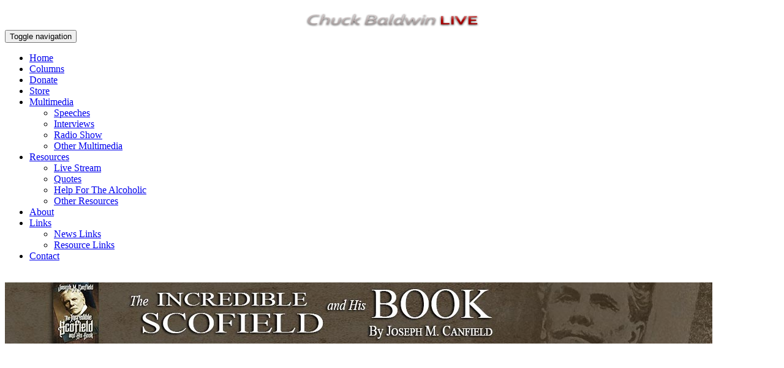

--- FILE ---
content_type: text/html; charset=utf-8
request_url: https://chuckbaldwinlive.com/Articles/tabid/109/ID/819/If-Religious-Liberty-Is-To-Survive-Americas-Pulpits-Must-Awaken.aspx
body_size: 14915
content:
<!DOCTYPE html>
<html  lang="en-US">
<head id="Head"><meta content="text/html; charset=UTF-8" http-equiv="Content-Type" />
<meta name="REVISIT-AFTER" content="1 DAYS" />
<meta name="RATING" content="GENERAL" />
<meta name="RESOURCE-TYPE" content="DOCUMENT" />
<meta content="text/javascript" http-equiv="Content-Script-Type" />
<meta content="text/css" http-equiv="Content-Style-Type" />
<meta property="og:image" content="https://chuckbaldwinlive.com/Portals/1/Content/Images/og.jpg" />

<title>
	Columns > If Religious Liberty Is To Survive, America’s Pulpits Must Awaken!
</title><meta id="MetaDescription" name="DESCRIPTION" content="Let&amp;#39;s set the record straight. Until recently, the American dream was never about material prosperity. On the whole, our Founding Fathers were ver..." /><meta id="MetaKeywords" name="KEYWORDS" content="Columns " /><meta id="MetaRobots" name="ROBOTS" content="INDEX, FOLLOW" /><link href="/Resources/Shared/stylesheets/dnndefault/7.0.0/default.css?cdv=236" type="text/css" rel="stylesheet"/><link href="/Portals/1/Skins/CBLResponsive/sss/sss.css?cdv=236" type="text/css" rel="stylesheet"/><link href="/Portals/1/Skins/CBLResponsive/css/jquery.smartmenus.bootstrap.css?cdv=236" type="text/css" rel="stylesheet"/><link href="/Portals/_default/design-assets/fa4/css/all.css?cdv=236" type="text/css" rel="stylesheet"/><link href="/Portals/1/Skins/CBLResponsive/css/animate.css?cdv=236" type="text/css" rel="stylesheet"/><link href="/Portals/1/Skins/CBLResponsive/css/bootstrap.min.css?cdv=236" type="text/css" rel="stylesheet"/><link href="/Portals/1/Skins/CBLResponsive/skin.css?cdv=236" type="text/css" rel="stylesheet"/><link href="/DesktopModules/HTML/module.css?cdv=236" type="text/css" rel="stylesheet"/><link href="/DesktopModules/DnnForge%20-%20NewsArticles/module.css?cdv=236" type="text/css" rel="stylesheet"/><link href="/Portals/1/portal.css?cdv=236" type="text/css" rel="stylesheet"/><link href="/desktopmodules/dnnforge - newsarticles/includes/shadowbox/shadowbox.css?cdv=236" type="text/css" rel="stylesheet"/><link href="/DesktopModules/LiveSlider/Resources/LayerSlider/css/layerslider.css?cdv=236" type="text/css" rel="stylesheet"/><link href="/desktopmodules/LiveCampaign/UI/LiveCampaignSignup/Themes/CBLBlack/Style/Style.css?cdv=236" type="text/css" rel="stylesheet"/><script src="/Resources/libraries/jQuery/03_05_01/jquery.js?cdv=236" type="text/javascript"></script><script src="/Resources/libraries/jQuery-Migrate/03_02_00/jquery-migrate.js?cdv=236" type="text/javascript"></script><script src="/Resources/libraries/jQuery-UI/01_12_01/jquery-ui.js?cdv=236" type="text/javascript"></script><script src="/DesktopModules/Mandeeps/Libraries/Common/Frameworks/WebAPI/1.0.0/webAPI.min.js?cdv=236" type="text/javascript"></script><link id="Template_493" rel="stylesheet" type="text/css" href="/DesktopModules/DnnForge - NewsArticles/Templates/CBL_Articles/Template.css" /><meta property="og:type" content="article" />
<meta property="og:title" content="If Religious Liberty Is To Survive, America’s Pulpits Must Awaken!" />
<meta property="og:description" content="Let&#39;s set the record straight. Until recently, the American dream was never about material prosperity. On the whole, our Founding Fathers were very prosperous, but they were willing to lose their material substance for something they considered to be much more valuable. In a word, the American d" />
<meta property="og:url" content="https://chuckbaldwinlive.com/Articles/tabid/109/ID/819/If-Religious-Liberty-Is-To-Survive-Americas-Pulpits-Must-Awaken.aspx" />

<link rel="wlwmanifest" type="application/wlwmanifest+xml" title="windows livewriter manifest" href="https://chuckbaldwinlive.com:443/desktopmodules/dnnforge%20-%20newsarticles/api/metaweblog/wlwmanifest.xml" />

<link type="application/rsd+xml" rel="EditURI" title="RSD" href="https://chuckbaldwinlive.com:443/desktopmodules/dnnforge%20-%20newsarticles/api/rsd.ashx?id=724&url=https://chuckbaldwinlive.com/Articles.aspx" />
<link rel='SHORTCUT ICON' href='/Portals/1/favicon.ico?ver=7b-SdbwFuvNU4VUuHs-2YA%3d%3d' type='image/x-icon' /><meta property="og:title" content="Columns > If Religious Liberty Is To Survive, America’s Pulpits Must Awaken!" /><meta property="og:type" content="website" /><meta property="og:url" content="https://chuckbaldwinlive.com/Articles/tabid/109/ID/819/If-Religious-Liberty-Is-To-Survive-Americas-Pulpits-Must-Awaken.aspx" /><meta property="og:image" content="http://chuckbaldwinlive.com/Portals/1/Content/Images/og.jpg?ver=5ALI7GMr78eK03jN5B7W7A%3d%3d" /><meta property="og:locale" content="en_US" /><meta property="og:description" content="Dr. Chuck Baldwin is a radio broadcaster, syndicated columnist, and pastor dedicated to preserving the historic principles upon which America was founded." /><meta property="og:site_name" content="Chuck Baldwin Live" />     
        
			    <script type="text/javascript">
			      var _gaq = _gaq || [];
			      _gaq.push(['_setAccount', 'UA-39208545-1']);
			      _gaq.push(['_trackPageview']);
			 
			      (function() {
				    var ga = document.createElement('script'); ga.type = 'text/javascript'; ga.async = true;
				    ga.src = ('https:' == document.location.protocol ? 'https://ssl' : 'http://www') + '.google-analytics.com/ga.js';
				    var s = document.getElementsByTagName('script')[0]; s.parentNode.insertBefore(ga, s);
			      })();
			    </script>
        
		  <meta name="viewport" content="initial-scale=1.0,width=device-width" /></head>
<body id="Body">
    
    <form method="post" action="/Articles/tabid/109/ID/819/If-Religious-Liberty-Is-To-Survive-Americas-Pulpits-Must-Awaken.aspx" id="Form" enctype="multipart/form-data">
<div class="aspNetHidden">
<input type="hidden" name="__EVENTTARGET" id="__EVENTTARGET" value="" />
<input type="hidden" name="__EVENTARGUMENT" id="__EVENTARGUMENT" value="" />
<input type="hidden" name="__VIEWSTATE" id="__VIEWSTATE" value="gqNyGNHJVHqUtZHUHRasuN4eH8/OJrYUdNdlhlHlIkGFiFO6zsY2xZRRMZs3k0g7pjOcLSK3kPEUhuVoq09X99defL1hlynYcm89N8uGz8sajZ/QU2iXZFhrtpPyza3Hao5QFhGDcPMR9fvB/DOgV1DfFEDQMPQbelNx2PTu1ilo3nmJ4om9YU5Zzm18N4q2fwYZMMnITF+kt2vPHRQW4fHEb0kyLPg7ZseigTkVJzx06K/u" />
</div>

<script type="text/javascript">
//<![CDATA[
var theForm = document.forms['Form'];
if (!theForm) {
    theForm = document.Form;
}
function __doPostBack(eventTarget, eventArgument) {
    if (!theForm.onsubmit || (theForm.onsubmit() != false)) {
        theForm.__EVENTTARGET.value = eventTarget;
        theForm.__EVENTARGUMENT.value = eventArgument;
        theForm.submit();
    }
}
//]]>
</script>


<script src="/WebResource.axd?d=pynGkmcFUV2un611CsSIEtCKUxX70HlJadPS3D5NRpLY4tgyxk5gh0p2WE41&amp;t=638901320248157332" type="text/javascript"></script>


<script type="text/javascript">
//<![CDATA[
var LCampaignwebapi =  window.___WebAPI.jQuery(679,"LiveCampaign");//]]>
</script>

<script src="/ScriptResource.axd?d=NJmAwtEo3Ip2Njqg9YkVFenaEIwAchYP_bDfF3j_45uXDeeTYxEZNalG8vIVV16n44B1Mxc2mjW_CWA7g--0vGXByNXFBytFX7vUDxe6O9QKfVMY28p9jlMBV0Xnyott2PLWow2&amp;t=5c0e0825" type="text/javascript"></script>
<script src="/ScriptResource.axd?d=dwY9oWetJoJW_P_W3UlOWPlv30AGEqcWGpWDXswIEA1zTxQTGOAF9P4ayfprFN6xPwZfHQCJqQ2C_Yq4IzQcelEEt3JH_4LXqhK-93hyA2H8UFLsu1RryAmbpw5CHdDe9WhfyiKu_QEPH6Jp0&amp;t=5c0e0825" type="text/javascript"></script>
<div class="aspNetHidden">

	<input type="hidden" name="__VIEWSTATEGENERATOR" id="__VIEWSTATEGENERATOR" value="CA0B0334" />
	<input type="hidden" name="__VIEWSTATEENCRYPTED" id="__VIEWSTATEENCRYPTED" value="" />
	<input type="hidden" name="__EVENTVALIDATION" id="__EVENTVALIDATION" value="kjRfUVzUnL2NusOKe7v+JO/+CkFckHSXWA2AhiZsvv7+vsYnbv9X2VI1/tLE5dgeUVKJCwa49cpwvZgWzvC5bykZss4cgftMcAi3FFI5NvESCaYxBpUXStPlmW4SPNb3MSQsWnTEmLcvocH0S1spHx3zhXA=" />
</div><script src="/js/dnn.js?cdv=236" type="text/javascript"></script><script src="/WebResource.axd?d=MZmjywClmE-P2aW7nuii1UrVfI-OsYErQF_ONZCIuzQNlAxQa_BdnzMaaBT-y0BYMMKVwlZzMSHV6IQ9LShLhqaUQcxSnUT4ROju2JYPFrvEl2b0rfPMvzvD5aGgGGeNgRY01MQoEwYcETx6hdgpNW-fUEQ5FzOMuhazkVl4ZL5dRpE_0&amp;t=636904902400000000&amp;cdv=236" type="text/javascript"></script><script src="/desktopmodules/dnnforge - newsarticles/includes/shadowbox/shadowbox.js?cdv=236" type="text/javascript"></script><script src="/Portals/1/Skins/CBLResponsive/js/bootstrap.min.js?cdv=236" type="text/javascript"></script><script src="/Portals/1/Skins/CBLResponsive/js/jquery.smartmenus.js?cdv=236" type="text/javascript"></script><script src="/Portals/1/Skins/CBLResponsive/js/jquery.smartmenus.bootstrap.js?cdv=236" type="text/javascript"></script><script src="/Portals/_default/design-assets/fa4/js/all.min.js?cdv=236" type="text/javascript"></script><script src="/Portals/1/Skins/CBLResponsive/js/wow.min.js?cdv=236" type="text/javascript"></script><script src="/Portals/1/Skins/CBLResponsive/sss/sss.js?cdv=236" type="text/javascript"></script><script src="/js/dnncore.js?cdv=236" type="text/javascript"></script><script src="/WebResource.axd?d=wL4KpjWgthaTTSdLkvrqLZ3Vj2SusSRuOD0Y6TM60gv8dCp8SU-nDYwUYwTRw0QFZU2qO0zERBzd3DBaYwAR92WUZpeblPxUE7izfQwmX_CltuRZRcypwJsPj7wIWfUsda7R0ucmqqt-5Lu245F_hwGbm5cYwz3dMyUoxcwnZtt9cztcqotADfEo5ORs2P_EJIBfBw2&amp;t=636904902400000000&amp;cdv=236" type="text/javascript"></script><script src="/DesktopModules/LiveCampaign/Resources/Scripts/campaign.min.js?cdv=236" type="text/javascript"></script><script src="/js/dnn.servicesframework.js?cdv=236" type="text/javascript"></script><script src="/WebResource.axd?d=[base64]&amp;t=636904902400000000&amp;cdv=236" type="text/javascript"></script>
<script type="text/javascript">
//<![CDATA[
Sys.WebForms.PageRequestManager._initialize('ScriptManager', 'Form', [], [], [], 90, '');
//]]>
</script>

        
        
        
	



<!--CDF(Css|/Portals/1/Skins/CBLResponsive/css/jquery.smartmenus.bootstrap.css?cdv=236|DnnPageHeaderProvider|8)-->
<!--CDF(Css|/Portals/_default/design-assets/fa4/css/all.css?cdv=236|DnnPageHeaderProvider|8)-->
<!--CDF(Css|/Portals/1/Skins/CBLResponsive/css/animate.css?cdv=236|DnnPageHeaderProvider|8)-->
<!--CDF(Css|/Portals/1/Skins/CBLResponsive/css/bootstrap.min.css?cdv=236|DnnPageHeaderProvider|9)-->
<!--CDF(Css|/Portals/1/Skins/CBLResponsive/skin.css?cdv=236|DnnPageHeaderProvider|10)-->


<!--CDF(Javascript|/Portals/1/Skins/CBLResponsive/js/bootstrap.min.js?cdv=236|DnnBodyProvider|100)-->
<!--CDF(Javascript|/Portals/1/Skins/CBLResponsive/js/jquery.smartmenus.js?cdv=236|DnnBodyProvider|100)-->
<!--CDF(Javascript|/Portals/1/Skins/CBLResponsive/js/jquery.smartmenus.bootstrap.js?cdv=236|DnnBodyProvider|100)-->


<!--CDF(Javascript|/Portals/_default/design-assets/fa4/js/all.min.js?cdv=236|DnnBodyProvider|100)-->
<!--CDF(Javascript|/Portals/1/Skins/CBLResponsive/js/wow.min.js?cdv=236|DnnBodyProvider|100)-->

<script>
  new WOW().init();
</script>

<!--CDF(Javascript|/Portals/1/Skins/CBLResponsive/sss/sss.js?cdv=236|DnnBodyProvider|100)-->
<!--CDF(Css|/Portals/1/Skins/CBLResponsive/sss/sss.css?cdv=236|DnnPageHeaderProvider|7)-->

<script>
jQuery(function($) {
$('.slider').sss({
slideShow : true, // Set to false to prevent SSS from automatically animating.
startOn : 0, // Slide to display first. Uses array notation (0 = first slide).
transition : 1000, // Length (in milliseconds) of the fade transition.
speed : 10000, // Slideshow speed in milliseconds.
showNav : true // Set to false to hide navigation arrows.
});
});
</script>

<nav class="navbar navbar-default">
 
<div class="menuwrap">
<div class="container">
  <div class="row">
	  <div class="col-md-3"><div id="dnn_LogoPane"><div class="DnnModule DnnModule-DNN_HTML DnnModule-453"><a name="453"></a><div id="dnn_ctr453_ContentPane"><!-- Start_Module_453 --><div id="dnn_ctr453_ModuleContent">
	<div id="dnn_ctr453_HtmlModule_lblContent" class="Normal">
	<div id="ecwid_product_browser_scroller"></div><div align="center" style="padding-top:10px;"><a href="/Home.aspx"><img alt="" src="/portals/1/Content/Graphics/CBL_LOGO_IMG.png" style="width: 303px; height: 27px;" /></a></div>

</div>

</div><!-- End_Module_453 --></div>
</div></div></div>
          <div class="col-md-9 menu">
           <button type="button" class="navbar-toggle collapsed" data-toggle="collapse" data-target="#navbar" aria-expanded="true" aria-controls="navbar">
            <span class="sr-only">Toggle navigation</span>
            <span class="icon-bar"></span>
            <span class="icon-bar"></span>
            <span class="icon-bar"></span>
           </button><div class="clearfix"></div>
            <div id="navbar" class="collapse navbar-collapse">
             <ul class="nav navbar-nav">
  <li class=""><a href="https://chuckbaldwinlive.com/Home.aspx" class="">Home</a></li>
  <li class=""><a href="http://chuckbaldwinlive.com/Articles/tabid/109/articleType/CategoryView/categoryId/7/Columns.aspx" class="">Columns</a></li>
  <li class=""><a href="https://chuckbaldwinlive.com/Donate.aspx" class="">Donate</a></li>
  <li class=""><a href="https://chuckbaldwinlive.com/Store.aspx" class="">Store</a></li>
  <li class=" dropdown"><a href="https://chuckbaldwinlive.com/Multimedia.aspx" class="dropdown-toggle" data-toggle="dropdown    &#xA;                                                    2000 &#xA;                                                    true&#xA;                  ">Multimedia<b class="caret"></b></a><ul class="dropdown-menu">
      <li class=""><a href="http://chuckbaldwinlive.com/Articles/tabid/109/articleType/CategoryView/categoryId/5/Speeches.aspx">Speeches</a></li>
      <li class=""><a href="http://chuckbaldwinlive.com/Articles/tabid/109/articleType/CategoryView/categoryId/6/Interviews.aspx">Interviews</a></li>
      <li class=""><a href="http://chuckbaldwinlive.com/Articles/tabid/109/articleType/CategoryView/categoryId/20/Radio-Show.aspx">Radio Show</a></li>
      <li class=""><a href="http://chuckbaldwinlive.com/Articles/tabid/109/articleType/CategoryView/categoryId/21/Other-Multimedia.aspx">Other Multimedia</a></li>
    </ul>
  </li>
  <li class=" dropdown"><a href="https://chuckbaldwinlive.com/Resources.aspx" class="dropdown-toggle" data-toggle="dropdown    &#xA;                                                    2000 &#xA;                                                    true&#xA;                  ">Resources<b class="caret"></b></a><ul class="dropdown-menu">
      <li class=""><a href="http://libertyfellowshipmt.com/Resources/LiveStream.aspx">Live Stream</a></li>
      <li class=""><a href="https://chuckbaldwinlive.com/Resources/Quotes.aspx">Quotes</a></li>
      <li class=""><a href="http://chuckbaldwinlive.com/Articles/tabid/109/ID/779/For-the-Alcoholic.aspx">Help For The Alcoholic</a></li>
      <li class=""><a href="https://chuckbaldwinlive.com/Resources/OtherResources.aspx">Other Resources</a></li>
    </ul>
  </li>
  <li class=""><a href="https://chuckbaldwinlive.com/About.aspx" class="">About</a></li>
  <li class=" dropdown"><a href="https://chuckbaldwinlive.com/Links.aspx" class="dropdown-toggle" data-toggle="dropdown    &#xA;                                                    2000 &#xA;                                                    true&#xA;                  ">Links<b class="caret"></b></a><ul class="dropdown-menu">
      <li class=""><a href="https://chuckbaldwinlive.com/Links/NewsLinks.aspx">News Links</a></li>
      <li class=""><a href="https://chuckbaldwinlive.com/Links/ResourceLinks.aspx">Resource Links</a></li>
    </ul>
  </li>
  <li class=""><a href="https://chuckbaldwinlive.com/Contact.aspx" class="">Contact</a></li>
</ul>
            </div><!--/.nav-collapse --> 
           </div>
      </div>
   </div>
 </div>

</nav>   

<div class="bodywrap">

<div class="container stripebg">
  <div class="row">
    <div style="padding-top:18px;"><div id="dnn_TopAdPane" class="col-md-12"><div class="DnnModule DnnModule-DNN_HTML DnnModule-563"><a name="563"></a><div id="dnn_ctr563_ContentPane"><!-- Start_Module_563 --><div id="dnn_ctr563_ModuleContent">
	<div id="dnn_ctr563_HtmlModule_lblContent" class="Normal">
	<div style="padding: 0px 0px 3px;"><a href="/store.aspx#!/The-Incredible-Scofield-and-His-Book-By-Joseph-M-Canfield-The-definitive-biographical-work-about-Cyrus-Scofield/p/756719798/category=0" target="_blank"><img alt="" src="/portals/1/Content/Graphics/Banners/Top/scofield-book_1155x95.jpg" style="width: 1155px; height: 100px;" /></a></div>

</div>

</div><!-- End_Module_563 --></div>
</div></div></div>
 </div>

<div class="columnpane">

<div class="row">
   <div class="col-md-4">
      <div id="dnn_CBPane"><div class="DnnModule DnnModule-LiveSlider DnnModule-798"><a name="798"></a><div id="dnn_ctr798_ContentPane"><!-- Start_Module_798 --><div id="dnn_ctr798_ModuleContent">
	<div id="LiveSlider798" style="width: 367px; height: 263px;" ><div class="ls-slide" data-ls="slidedelay: 10000; transition2d: 5; "><img src="/Portals/1/Users/007/07/7/1-22-2021 Picture(4).jpg?ver=mJXiaDMwsIqOVKEnZ3-cvA%3d%3d" class="ls-bg" alt="" /><h5 class="ls-l" style="width: auto; height: auto; padding-top: 0; padding-right: 0; padding-bottom: 0; padding-left: 0; border-top: 0; border-right: 0; border-bottom: 0; border-left: 0; line-height: normal; color: #FFFFFF; background-color: transparent; border-radius: 0; top: 0px; left: 0px; word-wrap: normal;" data-ls="">Chuck Baldwin (2021)</h5></div></div><script type="text/javascript">$('#LiveSlider798').layerSlider({skinsPath: '/DesktopModules/LiveSlider/Themes/',navPrevNext: false,navStartStop: false,navButtons: false,hoverPrevNext: false,showCircleTimer: false});</script>
</div><!-- End_Module_798 --></div>
</div><div class="DnnModule DnnModule-DNN_HTML DnnModule-501"><a name="501"></a><div id="dnn_ctr501_ContentPane"><!-- Start_Module_501 --><div id="dnn_ctr501_ModuleContent">
	<div id="dnn_ctr501_HtmlModule_lblContent" class="Normal">
	<div style="padding-top:9px;color: rgb(255, 255, 255); height: 40px; background: #9e2929; text-align: center;">&nbsp;<a href="/About.aspx" style="color:#FFFFFF;">About Chuck Baldwin</a> | <a href="/Donate.aspx" style="color:#FFFFFF;">Donate</a> | <strong>Follow:</strong> <a align="absmiddle" href="https://www.facebook.com/pages/Chuck-Baldwin/226997970644468" target="_blank"><img align="absmiddle" alt="Follow Chuck Baldwin on Facebook" border="0" src="/portals/1/Content/Graphics/FB_IMG.png" style="width: 20px; height: 20px; margin-left: 2px; margin-right: 2px; border-width: 0px; border-style: solid;" /></a><a align="absmiddle" href="https://x.com/drchuckbaldwin" target="_blank"><img align="absmiddle" alt="Follow Chuck Baldwin on Twitter" border="0" src="/portals/1/Content/Graphics/twitter_IMG.png" style="width: 20px; height: 20px; margin-left: 2px; margin-right: 2px; border-width: 0px; border-style: solid;" /></a><a align="absmiddle" href="http://youtube.com/officialchuckbaldwin" target="_blank"><img align="absmiddle" alt="Watch Chuck Baldwin on Youtube" border="0" src="/portals/1/Content/Graphics/youtube_IMG.png" style="width: 20px; height: 20px; border-width: 0px; border-style: solid; margin-left: 2px; margin-right: 2px;" /></a><a align="absmiddle" href="/DesktopModules/DnnForge - NewsArticles/Rss.aspx?TabID=109&amp;ModuleID=493&amp;MaxCount=25" target="_blank"><img align="absmiddle" alt="Subscribe to Chuck Baldwin's RSS Feed" src="/portals/1/Content/Graphics/RSS_IMG.png" style="width: 20px; height: 20px; border-width: 0px; border-style: solid; margin-left: 2px; margin-right: 2px;" /></a></div>

</div>

</div><!-- End_Module_501 --></div>
</div></div>
      <div id="dnn_NewsletterPane"><div class="DnnModule DnnModule-LiveCampaignSignup DnnModule-679"><a name="679"></a><div id="dnn_ctr679_ContentPane"><!-- Start_Module_679 --><div style="display:block;width354px;height:220px;background:url(/Portals/1/Content/Graphics/Newsletter_IMG.png) bottom right no-repeat; color:#333333;font-size:22px;padding:15px 0 10px 0;"><img align="absmiddle" src="/Portals/1/Content/Graphics/arrow_IMG.png"  hspace="5" />Subscribe to Chuck's Column<br /><div style="border-top: 1px solid #333333;font-size:14pxcolor:##336699;padding: 0 0 20px 0;">Enter your information below and receive Chuck's column every Thursday directly to your email address!</div><div id="dnn_ctr679_ModuleContent">
	<div id="LCSignUp679"><div class="default">
    <p>
        </p>
    <div id="cblSubscriber679">
<ul></ul>
</div>
    <div class="lc-signup-form">
        <label>
            </label>
        
        <label>
            </label>
        
        <label>
            Email</label>
        <input class="email" type="Text" value="" />
    </div>
    <button class="btn btn-success" type="button" onclick="LiveCampaign.Join(1,679,109,'/DesktopModules/LiveCampaign/Handlers/Ajax.ashx','Please specify firstname','Please specify lastname','Please specify valid email','False'); return false;">
        Subscribe</button>
</div>
</div>
</div></div>
<p></p><!-- End_Module_679 --></div>
</div></div>
      <div class="none">
      <div id="dnn_ColOnePane"><div class="DnnModule DnnModule-DnnForge-NewsArchives DnnModule-497"><a name="497"></a><div id="dnn_ctr497_ContentPane"><!-- Start_Module_497 --><div style="background:url(/Portals/1/Content/Graphics/left_featured_BG.jpg) repeat-x;display:block;">
<div style="color:#FFFFFF;font-size:22px;padding:5px 0 7px 10px;"><img align="absmiddle" hspace="5" src="/portals/1/Content/Graphics/arrow_IMG.png" />Article Categories</div>
</div><div id="dnn_ctr497_ModuleContent">
	<table width="100%" cellpadding="0" cellspacing="4"><TR><TD><div class="categories"><a href="https://chuckbaldwinlive.com/Articles/tabid/109/articleType/CategoryView/categoryId/7/Columns.aspx">Columns (1395)</a></div></TD></TR><TR><TD><div class="categories"><a href="https://chuckbaldwinlive.com/Articles/tabid/109/articleType/CategoryView/categoryId/6/Speeches-Interviews.aspx">Speeches & Interviews (326)</a></div></TD></TR><TR><TD><div class="categories"><a href="https://chuckbaldwinlive.com/Articles/tabid/109/articleType/CategoryView/categoryId/4/News.aspx">News (2)</a></div></TD></TR><TR><TD><div class="categories"><a href="https://chuckbaldwinlive.com/Articles/tabid/109/articleType/CategoryView/categoryId/20/Radio-Show.aspx">Radio Show (6)</a></div></TD></TR><TR><TD><div class="categories"><a href="https://chuckbaldwinlive.com/Articles/tabid/109/articleType/CategoryView/categoryId/21/Other-Multimedia.aspx">Other Multimedia (1)</a></div></TD></TR><TR><TD><div class="categories"><a href="https://chuckbaldwinlive.com/Articles/tabid/109/articleType/CategoryView/categoryId/22/Resources.aspx">Resources (5)</a></div></TD></TR><TR><TD><div class="categories"><a href="https://chuckbaldwinlive.com/Articles/tabid/109/articleType/CategoryView/categoryId/23/Tim-Baldwin.aspx">Tim Baldwin (29)</a></div></TD></TR><TR><TD><div class="categories"><a href="https://chuckbaldwinlive.com/Articles/tabid/109/articleType/CategoryView/categoryId/25/Documents.aspx">Documents (4)</a></div></TD></TR></table>



</div><!-- End_Module_497 --></div>
</div><div class="DnnModule DnnModule-DnnForge-NewsSearch DnnModule-530"><a name="530"></a><div id="dnn_ctr530_ContentPane"><!-- Start_Module_530 --><div style="background:url(/Portals/1/Content/Graphics/left_featured_BG.jpg) repeat-x;display:block;">
<div style="margin-bottom:10px;color:#FFFFFF;font-size:22px;padding:5px 0 7px 10px;"><img align="absmiddle" hspace="5" src="/portals/1/Content/Graphics/arrow_IMG.png" />Search Articles</div><p>This search box can be used to search both titles and article topics on the numerous subjects Chuck has extensively written on over the past decade.</p><div id="dnn_ctr530_ModuleContent">
	

<div align="center" id="articleSearchFormSmall" >
    <div id="dnn_ctr530_NewsSearch_pnlSearch" onkeypress="javascript:return WebForm_FireDefaultButton(event, &#39;dnn_ctr530_NewsSearch_btnSearch&#39;)">
		
        <input name="dnn$ctr530$NewsSearch$txtSearch" type="text" id="dnn_ctr530_NewsSearch_txtSearch" class="NormalTextBox" />
        <input type="submit" name="dnn$ctr530$NewsSearch$btnSearch" value="Search" id="dnn_ctr530_NewsSearch_btnSearch" />
    
	</div>
</div>


</div></div
<br /><br /><!-- End_Module_530 --></div>
</div><div class="DnnModule DnnModule-DnnForge-NewsArchives DnnModule-531"><a name="531"></a><div id="dnn_ctr531_ContentPane"><!-- Start_Module_531 --><div style="background:url(/Portals/1/Content/Graphics/left_featured_BG.jpg) repeat-x;display:block;">
<div style="color:#FFFFFF;font-size:22px;padding:5px 0 7px 10px;"><img align="absmiddle" hspace="5" src="/portals/1/Content/Graphics/arrow_IMG.png" />Article Archives</div></div><div id="dnn_ctr531_ModuleContent">
	<table width="100%" cellpadding="0" cellspacing="4"><TR><TD><div class="categories"><a href="https://chuckbaldwinlive.com/Articles/tabid/109/articleType/ArchiveView/year/2026/Default.aspx">2026 (2)</a></div></TD></TR><TR><TD><div class="categories"><a href="https://chuckbaldwinlive.com/Articles/tabid/109/articleType/ArchiveView/year/2025/Default.aspx">2025 (162)</a></div></TD></TR><TR><TD><div class="categories"><a href="https://chuckbaldwinlive.com/Articles/tabid/109/articleType/ArchiveView/year/2024/Default.aspx">2024 (98)</a></div></TD></TR><TR><TD><div class="categories"><a href="https://chuckbaldwinlive.com/Articles/tabid/109/articleType/ArchiveView/year/2023/Default.aspx">2023 (71)</a></div></TD></TR><TR><TD><div class="categories"><a href="https://chuckbaldwinlive.com/Articles/tabid/109/articleType/ArchiveView/year/2022/Default.aspx">2022 (78)</a></div></TD></TR><TR><TD><div class="categories"><a href="https://chuckbaldwinlive.com/Articles/tabid/109/articleType/ArchiveView/year/2021/Default.aspx">2021 (64)</a></div></TD></TR><TR><TD><div class="categories"><a href="https://chuckbaldwinlive.com/Articles/tabid/109/articleType/ArchiveView/year/2020/Default.aspx">2020 (71)</a></div></TD></TR><TR><TD><div class="categories"><a href="https://chuckbaldwinlive.com/Articles/tabid/109/articleType/ArchiveView/year/2019/Default.aspx">2019 (73)</a></div></TD></TR><TR><TD><div class="categories"><a href="https://chuckbaldwinlive.com/Articles/tabid/109/articleType/ArchiveView/year/2018/Default.aspx">2018 (63)</a></div></TD></TR><TR><TD><div class="categories"><a href="https://chuckbaldwinlive.com/Articles/tabid/109/articleType/ArchiveView/year/2017/Default.aspx">2017 (62)</a></div></TD></TR><TR><TD><div class="categories"><a href="https://chuckbaldwinlive.com/Articles/tabid/109/articleType/ArchiveView/year/2016/Default.aspx">2016 (56)</a></div></TD></TR><TR><TD><div class="categories"><a href="https://chuckbaldwinlive.com/Articles/tabid/109/articleType/ArchiveView/year/2015/Default.aspx">2015 (61)</a></div></TD></TR><TR><TD><div class="categories"><a href="https://chuckbaldwinlive.com/Articles/tabid/109/articleType/ArchiveView/year/2014/Default.aspx">2014 (56)</a></div></TD></TR><TR><TD><div class="categories"><a href="https://chuckbaldwinlive.com/Articles/tabid/109/articleType/ArchiveView/year/2013/Default.aspx">2013 (54)</a></div></TD></TR><TR><TD><div class="categories"><a href="https://chuckbaldwinlive.com/Articles/tabid/109/articleType/ArchiveView/year/2012/Default.aspx">2012 (51)</a></div></TD></TR><TR><TD><div class="categories"><a href="https://chuckbaldwinlive.com/Articles/tabid/109/articleType/ArchiveView/year/2011/Default.aspx">2011 (48)</a></div></TD></TR><TR><TD><div class="categories"><a href="https://chuckbaldwinlive.com/Articles/tabid/109/articleType/ArchiveView/year/2010/Default.aspx">2010 (90)</a></div></TD></TR><TR><TD><div class="categories"><a href="https://chuckbaldwinlive.com/Articles/tabid/109/articleType/ArchiveView/year/2009/Default.aspx">2009 (76)</a></div></TD></TR><TR><TD><div class="categories"><a href="https://chuckbaldwinlive.com/Articles/tabid/109/articleType/ArchiveView/year/2008/Default.aspx">2008 (61)</a></div></TD></TR><TR><TD><div class="categories"><a href="https://chuckbaldwinlive.com/Articles/tabid/109/articleType/ArchiveView/year/2007/Default.aspx">2007 (93)</a></div></TD></TR><TR><TD><div class="categories"><a href="https://chuckbaldwinlive.com/Articles/tabid/109/articleType/ArchiveView/year/2006/Default.aspx">2006 (82)</a></div></TD></TR><TR><TD><div class="categories"><a href="https://chuckbaldwinlive.com/Articles/tabid/109/articleType/ArchiveView/year/2005/Default.aspx">2005 (82)</a></div></TD></TR><TR><TD><div class="categories"><a href="https://chuckbaldwinlive.com/Articles/tabid/109/articleType/ArchiveView/year/2004/Default.aspx">2004 (51)</a></div></TD></TR><TR><TD><div class="categories"><a href="https://chuckbaldwinlive.com/Articles/tabid/109/articleType/ArchiveView/year/2003/Default.aspx">2003 (74)</a></div></TD></TR><TR><TD><div class="categories"><a href="https://chuckbaldwinlive.com/Articles/tabid/109/articleType/ArchiveView/year/2002/Default.aspx">2002 (70)</a></div></TD></TR><TR><TD><div class="categories"><a href="https://chuckbaldwinlive.com/Articles/tabid/109/articleType/ArchiveView/year/2001/Default.aspx">2001 (18)</a></div></TD></TR><TR><TD><div class="categories"><a href="https://chuckbaldwinlive.com/Articles/tabid/109/articleType/ArchiveView/year/1994/Default.aspx">1994 (1)</a></div></TD></TR></table>



</div><!-- End_Module_531 --></div>
</div></div>
      <div id="dnn_ColTwoPane" class="DNNEmptyPane"></div>
      <div id="dnn_ColThreePane" class="DNNEmptyPane"></div>      
      </div>
    </div>
    <div class="col-md-8 backmain"><div id="dnn_ContentPane" class="contentpane"><div class="DnnModule DnnModule-DnnForge-NewsArticles DnnModule-493"><a name="493"></a><div id="dnn_ctr493_ContentPane"><!-- Start_Module_493 --><div style="background:transparent;"><div id="dnn_ctr493_ModuleContent">
	<!--CDF(Javascript|/desktopmodules/dnnforge - newsarticles/includes/shadowbox/shadowbox.js?cdv=236|DnnBodyProvider|100)-->
<!--CDF(Css|/desktopmodules/dnnforge - newsarticles/includes/shadowbox/shadowbox.css?cdv=236|DnnPageHeaderProvider|100)-->

<div class="NewsArticles">
    <!-- Menu.Item -->



<table width="100%" ID="Table3"> <tr>
<td class="articleTable">
<table cellSpacing="0" cellPadding="0" width="100%" align="center" border="0" ID="Table4">
<tr>
<td class="articleTopCell"><h1 style="font-size:20px; padding-bottom:10px;"> If Religious Liberty Is To Survive, America’s Pulpits Must Awaken! </h1>
<table width="100%" border="0" cellspacing="0" cellpadding="0">
  <tr>
    <td width="55%"><span style="color:#999;">Published: Tuesday, October 14, 2003</span></td>
    <td width="45%" align="right"></div></td>
  </tr>
</table>

  </td>
</tr>
<tr>
<td>
<table cellSpacing="0" cellPadding="3" width="100%" border="0" ID="Table5">
<tr>
<td class="articleTextCell2"><p>Let&#39;s set the record straight. Until recently, the American dream was never about material prosperity. On the whole, our Founding Fathers were very prosperous, but they were willing to lose their material substance for something they considered to be much more valuable. In a word, the American dream was liberty, especially religious liberty! In fact, it took the combined effort of statesmen, soldiers, and ministers to win America&#39;s independence.</p>
<p>Unfortunately, today there is a serious dearth of both statesmen and ministers who are willing to fight for religious liberty. For the most part, they don&#39;t mind basking in the freedoms which were purchased by the blood, sweat, and tears of their predecessors, but they seem unwilling to shed any of their own in order to secure those same freedoms for their posterity.</p>
<p>Religious liberty is the heart of all our liberties. Without religious liberty, all other liberties would quickly vanish. Without religious liberty, property rights, gun rights, the freedom of speech, the freedom of assembly, etc. become moot and even meaningless. It is for this reason that liberal groups such as the ACLU are so rabid in their attacks against religious liberty. They know that religious liberty is the cornerstone of American freedom and independence. They know that their vision of a secularist, godless society cannot become a reality so long as religious liberty prevails.</p>
<p>Sadly, the majority of America&#39;s pulpits seem oblivious to the attacks against our religious liberty. Whether motivated by ignorance or denial, they seem content to let the enemies of freedom wage war against our liberties without offering even a modicum of resistance. It&#39;s as if they don&#39;t realize that this war even exists.</p>
<p>If the kind of apathy being demonstrated by our churches today had prevailed in Colonial America, this great country of ours would never have come into existence. It was America&#39;s pulpits which were &quot;ablaze with righteousness&quot; (Alexis de Tocqueville) that gave our brave patriots of yesteryear the courage and conviction to declare our independence and to fight for freedom.</p>
<p>Our second President, John Adams, understood the importance of pulpits sounding forth the clarion call for religious freedom when he wrote, &quot;Let the pulpit resound with the doctrine and sentiments of religious liberty. Let us hear of the dignity of man&#39;s nature, and the noble rank he holds among the works of God. Let it be known that British liberties are not the grants of princes and parliaments&quot; (Dissertation on the Canon and Feudal Law, 1765).</p>
<p>Can you imagine what our Founding Fathers would have done to some would-be tyrant of a federal judge who would have attempted to force a state Supreme Court chief justice to remove a display of the Ten Commandments from his court building? I dare say such a one would have been tarred, feathered, and run out of town on a rail.</p>
<p>Yet today, arrogant and despotic federal judges run roughshod over our religious liberties and there is barely a squeak from the vast majority of church pulpits. Even those ministers who say they support the Ten Commandments mostly say Judge Roy Moore was wrong to defy the federal judge&#39;s order to remove them.</p>
<p>Where is our backbone? Where is our commitment to religious liberty? How can we be so quick to talk out of both sides of our mouths? When will America&#39;s preachers rise up with righteous resolve and stand like men against these enemies of freedom?</p>
<p>One thing is certain: if religious liberty is to survive in this country, America&#39;s pulpits must awaken! If they continue their slumber, the freedoms we had previously known will most assuredly be lost.</p>
<p>&copy; Chuck Baldwin</p>
<p>This column is archived as <b><a href="http://www.chuckbaldwinlive.com/c2003/cbarchive_20031014.html"> http://www.chuckbaldwinlive.com/c2003/cbarchive_20031014.html</a></b></p>

<p>*If you appreciate this column and want to help me distribute these editorial opinions to an ever-growing audience, donations may be made by credit card, check, or Money Order. Use this link:</p>
<p> <a href="https://chuckbaldwinlive.com/Donate.aspx">Chuck Baldwin Live Donate Form</a></p>
<p>I also have many books and DVDs available for purchase online. Go here:</p>
<p><a href="https://chuckbaldwinlive.com/Store.aspx">Chuck Baldwin Live Store </a></p>
<p>To subscribe to my weekly columns, click here:</p>
<p><a href="https://chuckbaldwinlive.com/Subscribe.aspx">Subscribe to Chuck's Column</a></p>
<hr><p><h3>Related</h3>
  </p>
  
</td>
</tr>
<tr>
<td align="center" class="articleContentCell">

<table width="100%" border="0" cellspacing="0" cellpadding="0">
  <tr>
  <td valign="middle"><div class="Normal" style="padding-top:5px;"><a href="https://chuckbaldwinlive.com/Articles/tabid/109/articleType/CategoryView/categoryId/7/Columns.aspx" > Columns</a> :: 
    4108 Views </div>  </td>
    <td width="120" align="right"><script>var pfHeaderImgUrl = 'https://chuckbaldwinlive.com/portals/1/Content/Graphics/CBL_LOGO_IMG.png';var pfHeaderTagline = '';var pfdisableClickToDel = 0;var pfHideImages = 1;var pfImageDisplayStyle = 'none';var pfDisablePDF = 0;var pfDisableEmail = 0;var pfDisablePrint = 0;var pfCustomCSS = '';var pfBtVersion='1';(function(){var js, pf;pf = document.createElement('script');pf.type = 'text/javascript';if('https:' == document.location.protocol){js='https://pf-cdn.printfriendly.com/ssl/main.js'}else{js='http://cdn.printfriendly.com/printfriendly.js'}pf.src=js;document.getElementsByTagName('head')[0].appendChild(pf)})();</script><a href="http://www.printfriendly.com" style="color:#6D9F00;text-decoration:none;" class="printfriendly" onclick="window.print();return false;" title="Printer Friendly and PDF"><img style="border:none;-webkit-box-shadow:none;box-shadow:none;" src="https://cdn.printfriendly.com/pf-button-both.gif" alt="Print Friendly and PDF"/></a></td>
  </tr>
</table></td>
</tr>
</table></td>
</tr>
</table>
</td>
</tr>
</table>



<script type="text/javascript">
    var naArticleId=-1;
    $('.NewsArticles a[href]').filter(function () {
        return /(jpg|gif|png)$/.test($(this).attr('href'));
    }).attr('rel', 'shadowbox[' + naArticleId.toString() + ']');
    
    Shadowbox.init({
        handleOversize: "drag"
    });
</script>
</div>
</div></div><!-- End_Module_493 --></div>
</div></div></div>
  </div>
</div>


</div>
</div>

<div class="footertop"></div>
 <div class="footerbottom">
  <div class="container">
   <div class="row">
    <div id="dnn_FooterColLeft" class="col-md-4 footercenter"><div class="DnnModule DnnModule-DNN_HTML DnnModule-800"><a name="800"></a>

        <div class="c_content">
            <div id="dnn_ctr800_ContentPane" class="Normal c_contentpane"><!-- Start_Module_800 --><div id="dnn_ctr800_ModuleContent">
	<div id="dnn_ctr800_HtmlModule_lblContent" class="Normal">
	<p style="text-align: center;"><span style="color:#eeeeee;"><a href="/Contact.aspx" style="color:#eeeeee;">Contact Us</a> | <a href="/Donate.aspx" style="color:#eeeeee;">Donate</a> | <a href="/PrivacyPolicy.aspx" style="color:#eeeeee;">Privacy Policy</a><br />
<a href="/RefundsPolicy.aspx" style="color:#eeeeee;">Refunds Policy</a> | <a href="/ShippingPolicy.aspx" style="color:#eeeeee;">Shipping Policy</a></span></p>

</div>

</div><!-- End_Module_800 --></div>
        </div>
        <div class="c_footer">
									
								
        </div></div></div>
    <div id="dnn_FooterColMiddle" class="col-md-4 footercenter"><div class="DnnModule DnnModule-DNN_HTML DnnModule-454"><a name="454"></a><div id="dnn_ctr454_ContentPane"><!-- Start_Module_454 --><div id="dnn_ctr454_ModuleContent">
	<div id="dnn_ctr454_HtmlModule_lblContent" class="Normal">
		<p style="text-align: center;"><span style="color:#eeeeee;">&copy; Copyright 1996-2026 ChuckBaldwinLive.com,<br />
All Rights Reserved</span></p>

	</div>

</div><!-- End_Module_454 --></div>
</div></div>
    <div id="dnn_FooterColRight" class="col-md-4 footerright"><div class="DnnModule DnnModule-DNN_HTML DnnModule-801"><a name="801"></a>

        <div class="c_content">
            <div id="dnn_ctr801_ContentPane" class="Normal c_contentpane"><!-- Start_Module_801 --><div id="dnn_ctr801_ModuleContent">
	<div id="dnn_ctr801_HtmlModule_lblContent" class="Normal">
	<p style="text-align: center;"><span style="color:#eeeeee;">PO Box 10<br />
Kila, MT 59920</span></p>

</div>

</div><!-- End_Module_801 --></div>
        </div>
        <div class="c_footer">
									
								
        </div></div></div>
   </div>
  <div class="row">
    <div class="col-md-12">
     <div class="wecontrol login">
       <ul>
        <li><a href="https://webexpress.com" target="_blank">Website Design & Hosting</a> by Web Express | </li>
        <li><a id="dnn_dnnLOGIN_loginLink" title="Login" class="login" rel="nofollow" onclick="this.disabled=true;" href="https://chuckbaldwinlive.com/Login/tabid/229/Default.aspx?returnurl=%2fArticles%2ftabid%2f109%2fID%2f819%2fIf-Religious-Liberty-Is-To-Survive-Americas-Pulpits-Must-Awaken.aspx">Login</a>
</li>
        <li><div id="dnn_ControlPane" class="DNNEmptyPane"></div></li>
       </ul>
       </div>
      </div>
     </div>
    </div>
   </div>

 
        <input name="ScrollTop" type="hidden" id="ScrollTop" />
        <input name="__dnnVariable" type="hidden" id="__dnnVariable" autocomplete="off" value="`{`__scdoff`:`1`,`sf_siteRoot`:`/`,`sf_tabId`:`109`}" />
        <input name="__RequestVerificationToken" type="hidden" value="cjUOwSFVgIrG1Ai1M6xyCxCrJttWelfPhRuqwJZD2YcgEbcG8o_cQdolwxJmUBFi2qBqxw2" />
    </form>
    <!--CDF(Javascript|/js/dnncore.js?cdv=236|DnnBodyProvider|100)--><!--CDF(Css|/Resources/Shared/stylesheets/dnndefault/7.0.0/default.css?cdv=236|DnnPageHeaderProvider|5)--><!--CDF(Css|/Portals/1/Skins/CBLResponsive/skin.css?cdv=236|DnnPageHeaderProvider|15)--><!--CDF(Css|/DesktopModules/LiveSlider/Resources/LayerSlider/css/layerslider.css?cdv=236|DnnPageHeaderProvider|100)--><!--CDF(Javascript|/WebResource.axd?d=MZmjywClmE-P2aW7nuii1UrVfI-OsYErQF_ONZCIuzQNlAxQa_BdnzMaaBT-y0BYMMKVwlZzMSHV6IQ9LShLhqaUQcxSnUT4ROju2JYPFrvEl2b0rfPMvzvD5aGgGGeNgRY01MQoEwYcETx6hdgpNW-fUEQ5FzOMuhazkVl4ZL5dRpE_0&t=636904902400000000&cdv=236|DnnBodyProvider|99)--><!--CDF(Javascript|/WebResource.axd?d=wL4KpjWgthaTTSdLkvrqLZ3Vj2SusSRuOD0Y6TM60gv8dCp8SU-nDYwUYwTRw0QFZU2qO0zERBzd3DBaYwAR92WUZpeblPxUE7izfQwmX_CltuRZRcypwJsPj7wIWfUsda7R0ucmqqt-5Lu245F_hwGbm5cYwz3dMyUoxcwnZtt9cztcqotADfEo5ORs2P_EJIBfBw2&t=636904902400000000&cdv=236|DnnBodyProvider|100)--><!--CDF(Javascript|/WebResource.axd?d=[base64]&t=636904902400000000&cdv=236|DnnBodyProvider|101)--><!--CDF(Css|/DesktopModules/HTML/module.css?cdv=236|DnnPageHeaderProvider|10)--><!--CDF(Css|/DesktopModules/HTML/module.css?cdv=236|DnnPageHeaderProvider|10)--><!--CDF(Css|/DesktopModules/DnnForge%20-%20NewsArticles/module.css?cdv=236|DnnPageHeaderProvider|10)--><!--CDF(Css|/DesktopModules/DnnForge%20-%20NewsArticles/module.css?cdv=236|DnnPageHeaderProvider|10)--><!--CDF(Css|/DesktopModules/HTML/module.css?cdv=236|DnnPageHeaderProvider|10)--><!--CDF(Css|/DesktopModules/HTML/module.css?cdv=236|DnnPageHeaderProvider|10)--><!--CDF(Css|/DesktopModules/HTML/module.css?cdv=236|DnnPageHeaderProvider|10)--><!--CDF(Css|/DesktopModules/HTML/module.css?cdv=236|DnnPageHeaderProvider|10)--><!--CDF(Css|/DesktopModules/HTML/module.css?cdv=236|DnnPageHeaderProvider|10)--><!--CDF(Css|/DesktopModules/HTML/module.css?cdv=236|DnnPageHeaderProvider|10)--><!--CDF(Css|/DesktopModules/HTML/module.css?cdv=236|DnnPageHeaderProvider|10)--><!--CDF(Css|/DesktopModules/HTML/module.css?cdv=236|DnnPageHeaderProvider|10)--><!--CDF(Css|/DesktopModules/HTML/module.css?cdv=236|DnnPageHeaderProvider|10)--><!--CDF(Css|/DesktopModules/HTML/module.css?cdv=236|DnnPageHeaderProvider|10)--><!--CDF(Css|/Portals/1/portal.css?cdv=236|DnnPageHeaderProvider|35)--><!--CDF(Javascript|/DesktopModules/Mandeeps/Libraries/Common/Frameworks/WebAPI/1.0.0/webAPI.min.js?cdv=236|DnnPageHeaderProvider|1450)--><!--CDF(Javascript|/DesktopModules/LiveCampaign/Resources/Scripts/campaign.min.js?cdv=236|DnnBodyProvider|100)--><!--CDF(Css|/desktopmodules/LiveCampaign/UI/LiveCampaignSignup/Themes/CBLBlack/Style/Style.css?cdv=236|DnnPageHeaderProvider|100)--><!--CDF(Javascript|/js/dnn.js?cdv=236|DnnBodyProvider|12)--><!--CDF(Javascript|/js/dnn.servicesframework.js?cdv=236|DnnBodyProvider|100)--><!--CDF(Javascript|/Resources/libraries/jQuery-Migrate/03_02_00/jquery-migrate.js?cdv=236|DnnPageHeaderProvider|6)--><!--CDF(Javascript|/Resources/libraries/jQuery-UI/01_12_01/jquery-ui.js?cdv=236|DnnPageHeaderProvider|10)--><!--CDF(Javascript|/Resources/libraries/jQuery/03_05_01/jquery.js?cdv=236|DnnPageHeaderProvider|5)-->
    
</body>
</html>
